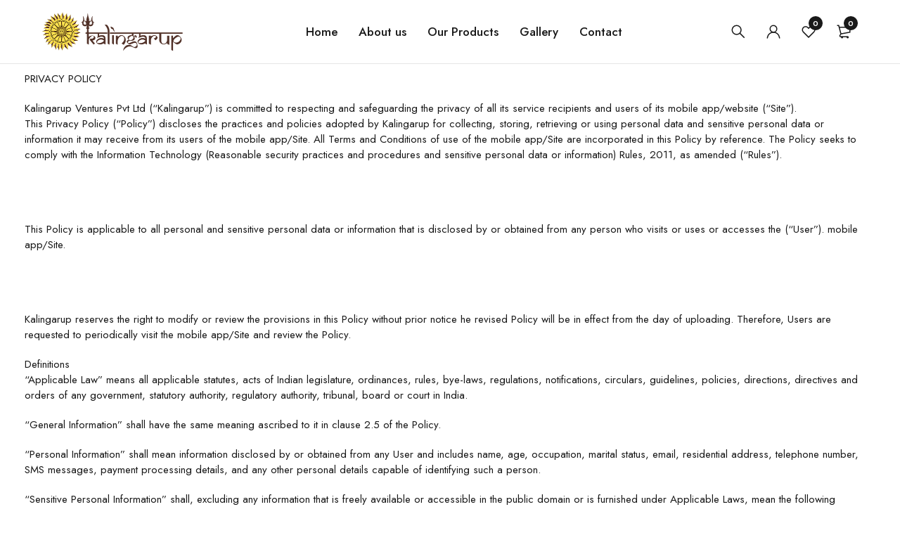

--- FILE ---
content_type: text/css
request_url: https://kalingarup.com/wp-content/uploads/elementor/css/post-449.css?ver=1677211936
body_size: 978
content:
.elementor-449 .elementor-element.elementor-element-aaa9550{transition:background 0.3s, border 0.3s, border-radius 0.3s, box-shadow 0.3s;}.elementor-449 .elementor-element.elementor-element-aaa9550 > .elementor-background-overlay{transition:background 0.3s, border-radius 0.3s, opacity 0.3s;}.elementor-449 .elementor-element.elementor-element-5f83666.elementor-column > .elementor-widget-wrap{justify-content:center;}.elementor-449 .elementor-element.elementor-element-5f83666 > .elementor-widget-wrap > .elementor-widget:not(.elementor-widget__width-auto):not(.elementor-widget__width-initial):not(:last-child):not(.elementor-absolute){margin-bottom:0px;}.elementor-449 .elementor-element.elementor-element-4352256{--divider-border-style:solid;--divider-color:var( --e-global-color-6b71d4c );--divider-border-width:1px;}.elementor-449 .elementor-element.elementor-element-4352256 .elementor-divider-separator{width:100%;margin:0 auto;margin-center:0;}.elementor-449 .elementor-element.elementor-element-4352256 .elementor-divider{text-align:center;padding-top:0px;padding-bottom:0px;}.elementor-449 .elementor-element.elementor-element-823c4c3:not(.elementor-motion-effects-element-type-background), .elementor-449 .elementor-element.elementor-element-823c4c3 > .elementor-motion-effects-container > .elementor-motion-effects-layer{background-color:#F2F2F2;}.elementor-449 .elementor-element.elementor-element-823c4c3{transition:background 0.3s, border 0.3s, border-radius 0.3s, box-shadow 0.3s;padding:90px 0px 60px 0px;}.elementor-449 .elementor-element.elementor-element-823c4c3 > .elementor-background-overlay{transition:background 0.3s, border-radius 0.3s, opacity 0.3s;}.elementor-449 .elementor-element.elementor-element-ccf0c28{text-align:left;}.elementor-449 .elementor-element.elementor-element-ccf0c28 > .elementor-widget-container{margin:0px 0px 20px 0px;}.elementor-449 .elementor-element.elementor-element-e3170da{text-align:left;}.elementor-449 .elementor-element.elementor-element-233310a > .elementor-widget-wrap > .elementor-widget:not(.elementor-widget__width-auto):not(.elementor-widget__width-initial):not(:last-child):not(.elementor-absolute){margin-bottom:0px;}.elementor-449 .elementor-element.elementor-element-b66bf28{border-style:solid;border-width:0px 1px 0px 1px;border-color:var( --e-global-color-6b71d4c );transition:background 0.3s, border 0.3s, border-radius 0.3s, box-shadow 0.3s;padding:0px 50px 0px 50px;}.elementor-449 .elementor-element.elementor-element-b66bf28 > .elementor-background-overlay{transition:background 0.3s, border-radius 0.3s, opacity 0.3s;}.elementor-449 .elementor-element.elementor-element-9424164{color:var( --e-global-color-be13655 );}.elementor-449 .elementor-element.elementor-element-d43818b{color:var( --e-global-color-be13655 );}.elementor-449 .elementor-element.elementor-element-aff460f > .elementor-widget-wrap > .elementor-widget:not(.elementor-widget__width-auto):not(.elementor-widget__width-initial):not(:last-child):not(.elementor-absolute){margin-bottom:0px;}.elementor-449 .elementor-element.elementor-element-7c15982 .mailchimp-subscription .widget-title{font-size:20px;}.elementor-449 .elementor-element.elementor-element-7c15982 .mailchimp-subscription .newsletter{font-size:22px;}.elementor-449 .elementor-element.elementor-element-7c15982 > .elementor-widget-container{margin:0px 0px 0px 20px;}.elementor-449 .elementor-element.elementor-element-19048edb{transition:background 0.3s, border 0.3s, border-radius 0.3s, box-shadow 0.3s;}.elementor-449 .elementor-element.elementor-element-19048edb > .elementor-background-overlay{transition:background 0.3s, border-radius 0.3s, opacity 0.3s;}.elementor-449 .elementor-element.elementor-element-77e075fa.elementor-column > .elementor-widget-wrap{justify-content:center;}.elementor-449 .elementor-element.elementor-element-77e075fa > .elementor-widget-wrap > .elementor-widget:not(.elementor-widget__width-auto):not(.elementor-widget__width-initial):not(:last-child):not(.elementor-absolute){margin-bottom:0px;}.elementor-449 .elementor-element.elementor-element-4299922{--divider-border-style:solid;--divider-color:var( --e-global-color-6b71d4c );--divider-border-width:1px;}.elementor-449 .elementor-element.elementor-element-4299922 .elementor-divider-separator{width:100%;margin:0 auto;margin-center:0;}.elementor-449 .elementor-element.elementor-element-4299922 .elementor-divider{text-align:center;padding-top:0px;padding-bottom:0px;}.elementor-449 .elementor-element.elementor-element-4299922 > .elementor-widget-container{margin:0px 0px 20px 0px;}.elementor-449 .elementor-element.elementor-element-25fffaa4 .elementor-icon-list-items:not(.elementor-inline-items) .elementor-icon-list-item:not(:last-child){padding-bottom:calc(100px/2);}.elementor-449 .elementor-element.elementor-element-25fffaa4 .elementor-icon-list-items:not(.elementor-inline-items) .elementor-icon-list-item:not(:first-child){margin-top:calc(100px/2);}.elementor-449 .elementor-element.elementor-element-25fffaa4 .elementor-icon-list-items.elementor-inline-items .elementor-icon-list-item{margin-right:calc(100px/2);margin-left:calc(100px/2);}.elementor-449 .elementor-element.elementor-element-25fffaa4 .elementor-icon-list-items.elementor-inline-items{margin-right:calc(-100px/2);margin-left:calc(-100px/2);}body.rtl .elementor-449 .elementor-element.elementor-element-25fffaa4 .elementor-icon-list-items.elementor-inline-items .elementor-icon-list-item:after{left:calc(-100px/2);}body:not(.rtl) .elementor-449 .elementor-element.elementor-element-25fffaa4 .elementor-icon-list-items.elementor-inline-items .elementor-icon-list-item:after{right:calc(-100px/2);}.elementor-449 .elementor-element.elementor-element-25fffaa4{--e-icon-list-icon-size:24px;width:auto;max-width:auto;}.elementor-449 .elementor-element.elementor-element-25fffaa4 .elementor-icon-list-text{padding-left:10px;}.elementor-449 .elementor-element.elementor-element-25fffaa4 .elementor-icon-list-item > .elementor-icon-list-text, .elementor-449 .elementor-element.elementor-element-25fffaa4 .elementor-icon-list-item > a{font-size:16px;line-height:1em;}.elementor-449 .elementor-element.elementor-element-b5a24ee{--divider-border-style:solid;--divider-color:var( --e-global-color-6b71d4c );--divider-border-width:1px;}.elementor-449 .elementor-element.elementor-element-b5a24ee .elementor-divider-separator{width:100%;margin:0 auto;margin-center:0;}.elementor-449 .elementor-element.elementor-element-b5a24ee .elementor-divider{text-align:center;padding-top:0px;padding-bottom:0px;}.elementor-449 .elementor-element.elementor-element-b5a24ee > .elementor-widget-container{margin:18px 0px 0px 0px;}.elementor-449 .elementor-element.elementor-element-d3630be > .elementor-container > .elementor-column > .elementor-widget-wrap{align-content:center;align-items:center;}.elementor-449 .elementor-element.elementor-element-d3630be{transition:background 0.3s, border 0.3s, border-radius 0.3s, box-shadow 0.3s;padding:0px 0px 0px 0px;}.elementor-449 .elementor-element.elementor-element-d3630be > .elementor-background-overlay{transition:background 0.3s, border-radius 0.3s, opacity 0.3s;}.elementor-449 .elementor-element.elementor-element-907cee1{text-align:right;}@media(max-width:1024px){.elementor-449 .elementor-element.elementor-element-5f83666.elementor-column > .elementor-widget-wrap{justify-content:center;}.elementor-449 .elementor-element.elementor-element-823c4c3{padding:50px 0px 55px 0px;}.elementor-449 .elementor-element.elementor-element-b66bf28{padding:0px 30px 0px 30px;}.elementor-449 .elementor-element.elementor-element-7c15982 .mailchimp-subscription .widget-title{font-size:20px;}.elementor-449 .elementor-element.elementor-element-7c15982 .mailchimp-subscription .newsletter{font-size:17px;}.elementor-449 .elementor-element.elementor-element-7c15982 > .elementor-widget-container{margin:0px 0px 0px 0px;}.elementor-449 .elementor-element.elementor-element-77e075fa.elementor-column > .elementor-widget-wrap{justify-content:center;}.elementor-449 .elementor-element.elementor-element-25fffaa4 .elementor-icon-list-items:not(.elementor-inline-items) .elementor-icon-list-item:not(:last-child){padding-bottom:calc(30px/2);}.elementor-449 .elementor-element.elementor-element-25fffaa4 .elementor-icon-list-items:not(.elementor-inline-items) .elementor-icon-list-item:not(:first-child){margin-top:calc(30px/2);}.elementor-449 .elementor-element.elementor-element-25fffaa4 .elementor-icon-list-items.elementor-inline-items .elementor-icon-list-item{margin-right:calc(30px/2);margin-left:calc(30px/2);}.elementor-449 .elementor-element.elementor-element-25fffaa4 .elementor-icon-list-items.elementor-inline-items{margin-right:calc(-30px/2);margin-left:calc(-30px/2);}body.rtl .elementor-449 .elementor-element.elementor-element-25fffaa4 .elementor-icon-list-items.elementor-inline-items .elementor-icon-list-item:after{left:calc(-30px/2);}body:not(.rtl) .elementor-449 .elementor-element.elementor-element-25fffaa4 .elementor-icon-list-items.elementor-inline-items .elementor-icon-list-item:after{right:calc(-30px/2);}.elementor-449 .elementor-element.elementor-element-25fffaa4{--e-icon-list-icon-size:18px;width:100%;max-width:100%;}.elementor-449 .elementor-element.elementor-element-d3630be{padding:55px 0px 0px 0px;}}@media(max-width:767px){.elementor-449 .elementor-element.elementor-element-823c4c3{padding:40px 0px 60px 0px;}.elementor-449 .elementor-element.elementor-element-e3170da{text-align:left;}.elementor-449 .elementor-element.elementor-element-8fb8294 > .elementor-widget-container{margin:0px 0px 30px 0px;}.elementor-449 .elementor-element.elementor-element-b66bf28{border-width:0px 0px 0px 0px;padding:0px 0px 0px 0px;}.elementor-449 .elementor-element.elementor-element-9424164{columns:2;}.elementor-449 .elementor-element.elementor-element-9424164 > .elementor-widget-container{margin:0px 0px 20px 0px;}.elementor-449 .elementor-element.elementor-element-d43818b{columns:2;}.elementor-449 .elementor-element.elementor-element-d43818b > .elementor-widget-container{margin:0px 0px 20px 0px;}.elementor-449 .elementor-element.elementor-element-7c15982 .mailchimp-subscription .widget-title{font-size:24px;}.elementor-449 .elementor-element.elementor-element-7c15982 .mailchimp-subscription .newsletter{font-size:15px;}.elementor-449 .elementor-element.elementor-element-25fffaa4 .elementor-icon-list-items:not(.elementor-inline-items) .elementor-icon-list-item:not(:last-child){padding-bottom:calc(50px/2);}.elementor-449 .elementor-element.elementor-element-25fffaa4 .elementor-icon-list-items:not(.elementor-inline-items) .elementor-icon-list-item:not(:first-child){margin-top:calc(50px/2);}.elementor-449 .elementor-element.elementor-element-25fffaa4 .elementor-icon-list-items.elementor-inline-items .elementor-icon-list-item{margin-right:calc(50px/2);margin-left:calc(50px/2);}.elementor-449 .elementor-element.elementor-element-25fffaa4 .elementor-icon-list-items.elementor-inline-items{margin-right:calc(-50px/2);margin-left:calc(-50px/2);}body.rtl .elementor-449 .elementor-element.elementor-element-25fffaa4 .elementor-icon-list-items.elementor-inline-items .elementor-icon-list-item:after{left:calc(-50px/2);}body:not(.rtl) .elementor-449 .elementor-element.elementor-element-25fffaa4 .elementor-icon-list-items.elementor-inline-items .elementor-icon-list-item:after{right:calc(-50px/2);}.elementor-449 .elementor-element.elementor-element-25fffaa4{--e-icon-list-icon-size:18px;width:100%;max-width:100%;}.elementor-449 .elementor-element.elementor-element-b5a24ee > .elementor-widget-container{margin:10px 0px 0px 0px;}.elementor-449 .elementor-element.elementor-element-907cee1{text-align:left;}.elementor-449 .elementor-element.elementor-element-907cee1 > .elementor-widget-container{margin:0px 0px 10px 0px;}}